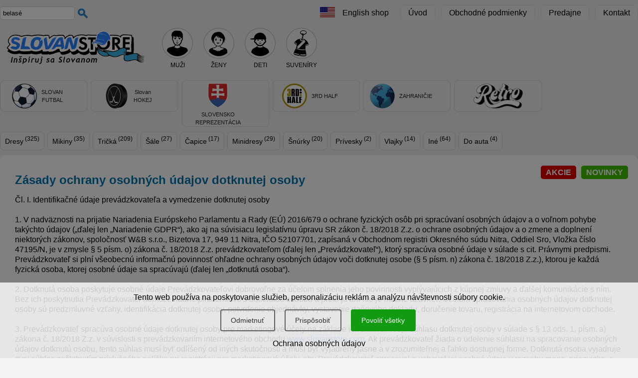

--- FILE ---
content_type: text/html; charset=UTF-8
request_url: https://www.slovanstore.com/sk/ochrana-osobnych-udajov-slovanstore
body_size: 10872
content:
<!DOCTYPE html>
<html lang="en">
<head>
    <script>window.dataLayer = window.dataLayer || [];</script>
<script src="/bs3/js/eu-cookies.js"></script>

<!-- Google Tag Manager -->
<script>(function(w,d,s,l,i){w[l]=w[l]||[];w[l].push({'gtm.start':
            new Date().getTime(),event:'gtm.js'});var f=d.getElementsByTagName(s)[0],
        j=d.createElement(s),dl=l!='dataLayer'?'&l='+l:'';j.async=true;j.src=
        'https://www.googletagmanager.com/gtm.js?id='+i+dl;f.parentNode.insertBefore(j,f);
    })(window,document,'script','dataLayer','GTM-MHWRZ6');</script>
<!-- End Google Tag Manager -->

    <meta charset="utf-8">
    <meta http-equiv="X-UA-Compatible" content="IE=edge">
    <meta name="viewport" content="width=device-width, initial-scale=1, shrink-to-fit=no">
    <title>Zásady ochrany osobných údajov dotknutej osoby - Slovan Fanshop</title>

    
    
    <link rel="image_src" href="https://www.slovanstore.com/images-sstore/slovanstore-default-page-image.jpg" />
    
     
    <!--<meta name="google-site-verification" content="_bHO7UQWruRUQjZrXyBwUXetU7Q_gE6G4g7Sv2gcXw4" />-->
     <meta name="google-site-verification" content="2RpQyxDNRfXSVXYPYOHv068RTQ76_PA6VnXQrJ8UBMQ" />

    <link href="/bs3/icons/style.css?202511" rel="stylesheet">
    <link href="https://www.slovanstore.com/bs3/css/respo2.css?202511" rel="stylesheet">
    <link rel="stylesheet" href="https://www.slovanstore.com/bs3/sidr/stylesheets/sidr.css" type="text/css" />
    <link href="https://www.slovanstore.com/bs3/css/logo.css?202511" rel="stylesheet">
    <link href="https://www.slovanstore.com/bs3/css/plugins.css?202511" rel="stylesheet">
    
    <script src="https://www.slovanstore.com/bs3/js/jquery-2.1.1.min.js"></script>
    <!-- Include all compiled plugins (below), or include individual files as needed -->
    <script src="https://www.slovanstore.com/bs3/sidr/jquery.sidr.js?202511" type="text/javascript"></script>
    <script src="https://www.slovanstore.com/bs3/sidr/sidr.setup.js?202511" type="text/javascript"></script>
    <script src="https://www.slovanstore.com/bs3/js/plugins.js?202511"></script>

    <script src="https://www.slovanstore.com/bs3/js/control2.js?202511"></script>

    <script type="text/javascript" src="https://www.slovanstore.com/js/jquery.countdown.min.js"></script>


    <script>
        var my_image = new Image();
        my_image.src = 'https://www.slovanstore.com/blank.gif';

        $(document).ready(function() {
             jQuery("img.lazy").lazyLoadXT();
        });
    </script>



    <link rel="shortcut icon" href="https://www.slovanstore.com/favicon.ico?123" type="image/png" />
</head>
<body>
<!-- Google Tag Manager (noscript) -->
<noscript><iframe src="https://www.googletagmanager.com/ns.html?id=GTM-MHWRZ6"
                  height="0" width="0" style="display:none;visibility:hidden"></iframe></noscript>
<!-- End Google Tag Manager (noscript) -->



<div id="loading-overlay">
<div class="spinner-wrap">
 	<div class='spinner'><div></div><div></div><div></div><div></div><div></div><div></div><div></div><div></div><div></div><div></div><div></div><div></div></div>
     <p><b id="loading-start">Nahrávam...</b><br /><b class="loading-message"><br /><br /></b></p>
</div>
</div>
        <script>
            $(document).ready(function(){
                initializeConsentDialog();
            });
        </script>
                <style>
            body {
                padding-left: 0px !important;
                padding-right: 0px !important;
            }

            .eu-cookies {
                width: 100%;
                z-index: 1001;
                position: fixed;
                bottom: 0px;
                left: 0px;
            }

            .cookie-bar {
                line-height: 1.2 !important;
                width: 100%;
                color: black;
                background-color: rgba(255, 255, 255, 0.8);
                padding: 20px;
                box-sizing: border-box;
                text-align: center;
            }

            .cookie-bar button {
                display: inline-block;
                background: #109b10;
                color: white;
                border: none;
                border-radius: 4px;
                border: #109b10 1.5px solid;
                cursor: pointer;
                padding: 10px 20px;
                margin: 15px 10px 15px 5px;
                font-size: 14px !important;
            }

            .cookie-bar button.btn-plain {
                background: transparent;
                border: #606060 1.5px solid;
                color: #303030 !important;
            }

            .cookie-bar a {
                color: black;
            }

            /*modal styles*/

            .events-none {
                pointer-events: none;
            }


            a {
                color: #0d6efd;
                text-decoration: none;
            }

            a:hover {
                text-decoration: underline;
            }

            .modal-content {
                position: relative;
                display: flex;
                flex-direction: column;
                background: #fff;
                border: 1px solid rgba(0,0,0,.2);
                border-radius: .3rem;
                outline: 0;
            }

            .modal-header {
                padding: 1rem 1rem 0rem 1rem;
            }

            .modal-body {
                padding: 0.5rem 1rem 0.5rem 1rem;
            }

            .modal-footer {
                padding: 1rem;
                flex-wrap: nowrap;
                white-space:nowrap;
            }


            .modal-title {
                margin-bottom: .5rem;
                font-size: 1.25rem;
            }

            .modal-footer {
                display: flex;
                align-items: center;
                justify-content: flex-end;
                border-top: 1px solid #dee2e6;
            }

            /* Button styles */
            .btn {
                display: inline-block;
                font-weight: 400;
                line-height: 1.5;
                color: #212529;
                text-align: center;
                text-decoration: none;
                vertical-align: middle;
                cursor: pointer;
                background-color: transparent;
                border: 1px solid transparent;
                padding: .275rem .75rem .375rem .75rem;
                font-size: 1rem;
                border-radius: .25rem;
                transition: color .15s ease-in-out, background-color .15s ease-in-out, border-color .15s ease-in-out, box-shadow .15s ease-in-out;
            }

            .btn-success {
                color: #fff;
                background-color: #109b10;
                border-color: #109b10;
            }

            .btn-success:hover {
                background-color: #109b10;
                border-color: #0a7a0a;
            }

            .btn-outline-gray {
                color: #2f2f2f;
                border-color: #2f2f2f;
            }

            .btn-outline-gray:hover {
                color: #fff;
                background-color: #2f2f2f;
                border-color: #2f2f2f;
            }

            /* Form check styles */
            .form-check {
                display: block;
                min-height: 1.5rem;
                padding-left: 1.5rem;
                margin-bottom: .125rem;
            }

            .form-check-input {
                float: left;
                margin-left: -1.5rem;
                margin-top: 0.1rem;
            }

            .form-check-label {
                display: block;
                margin-bottom: 0;
                user-select: none;
                cursor: pointer;
            }

            /* Utility classes */
            .d-block {
                display: block;
            }

            .text-start {
                text-align: left;
            }

            #customizeConsent .btn {
                margin-left: 0px;
            }

            .cookie-bar {
                position: relative;
                z-index:11111111111111;
            }

        </style>

        <div class="eu-cookies">
            <div class="cookie-bar">Tento web používa na poskytovanie služieb, personalizáciu reklám a analýzu návštevnosti súbory cookie.<div class="my-3">
    <button data-level="ec-save" class="btn btn-plain btn-md mt-3 mt-sm-0">Odmietnuť</button>
    <button data-level="ec-custom" class="btn btn-plain btn-md mt-3 mt-sm-0" data-bs-toggle="modal" data-bs-target="#customizeConsent">Prispôsobiť</button>
        <button data-level="ec-granted" class="btn btn-md mt-3 mt-sm-0">Povoliť všetky</button></div>
        <a rel="nofollow" href="https://www.slovanstore.com/sk/ochrana-osobnych-udajov-slovanstore?ncdialog=1">Ochrana osobných údajov</a></div>            <div class="modal-backdrop show"></div>
        </div>
        <noscript>
            <style>.eu-cookies .modal-backdrop {
                    display: none
                }</style>
        </noscript>

        <div class="modal" id="customizeConsent" tabindex="-1" aria-labelledby="cookieconsentLabel3" aria-hidden="true">
            <div class="modal-dialog modal-dialog-centered">
                <div class="modal-content d-block text-start">
                    <div class="modal-header d-block ">
                        <h5 class="modal-title" id="cookieconsentLabel3">Cookies a ochrana súkromia</h5>
                        <p>
                            Táto webová stránka používa cookies, aby ste mali z našej webovej stránky čo najlepší zážitok.                        </p>
                    </div>
                    <div class="modal-body">
                        <!-- Necessary checkbox -->
                        <div class="form-check events-none">
                            <input name="functional_storage" class="form-check-input" type="checkbox" value="" id="necessary" checked="checked" />
                            <label class="form-check-label" for="necessary">
                                <p>
                                    <strong>Nevyhnutné cookies</strong><muted> pomáhajú so základnou funkcionalitou našej webovej stránky, napr. pamätanie si obsahu košíka, alebo či ste dali súhlas s&nbsp;cookies.</muted>                                </p>
                            </label>
                        </div>
                        <!-- Analytical checkbox -->
                        <div class="form-check">
                            <input name="analytics_storage" class="form-check-input" type="checkbox" value="" id="analytical"
                                 />
                            <label class="form-check-label" for="analytical">
                                <p>
                                    <strong>Analytické cookies</strong><muted> umožňujú zhromažďovať štatistiky o používaní a návštevnosti našej webovej stránky, aby sme ju mohli vylepšovať.</muted>                                </p>
                            </label>
                        </div>
                        <!-- Marketing checkbox -->
                        <div class="form-check">
                            <input name="marketing_storage" class="form-check-input" type="checkbox" value="" id="marketing"
                                 />
                            <label class="form-check-label" for="marketing">
                                <p>
                                    <strong>Marketingové cookies</strong><muted> umožňujú zobrazovať vám relevantnejší obsah na sociálnych médiách a reklamu našej stránky na iných platformách.</muted>                                </p>
                            </label>
                        </div>
                    </div>
                    <div class="modal-footer">
                        <button type="button" data-level="ec-save" class="btn btn-outline-gray" data-bs-dismiss="modal">
                            Prijať vybrané                        </button>
                        &nbsp;&nbsp;
                        <button type="button" data-level="ec-granted" class="btn btn-success" data-bs-dismiss="modal">
                            Prijať všetko                        </button>
                    </div>
                </div>
            </div>
        </div>


        
  

  


  

    <div id="headerMenu" class="container-fluid clrAfter">
				<div id="SearchBox">          
    <form action="https://www.slovanstore.com/sk/suveniry" accept-charset="UTF-8" method="get" id="search-block-form">
      <div>                
        <input class="text" maxlength="128" name="searchentry" value="belasé" size="15" value="" title="Zadajte nejaké kľúčové slovo, ktoré chcete vyhľadať." class="form-text" type="text" onclick="if (this.form.searchentry.value=='rúška') { this.form.searchentry.value=''; }" />                
        <input class="form-submit" name="search" value="" class="form-submit" type="submit" title="HĽADAJ">
        <input  type="hidden" name="language" value="sk" />                    
      </div>
    </form>          
</div>

        <div id="users">

    
</div>



    <div id="menuMarkup">
        <ul id="menuList">
                            <li class="first hide640less"><a id="bg0" href="https://www.slovanstore.com/">Úvod</a></li>
                <li class="hide640less"><a href="https://www.slovanstore.com/sk/slovanstore-obchodne-podmienky">Obchodné podmienky</a>
                </li>
                <li class="hide640less"><a href="https://www.slovanstore.com/sk/zoznam-predajcov">Predajne</a></li>
                <li><a href="https://www.slovanstore.com/sk/kontakt-slovanstore">Kontakt</a></li>
                        </ul>
    </div>


        <div id="languageSwitch">
        <a href="https://www.slovanstore.com/en">
            <span class="icon-logo"><span class="logo-flag-usa"></span><span class="logo-flag-usa2"></span></span>
            <span>English shop</span></a>
    </div>
    

	
        

    </div>

    <span class="nav-area">
	    <div id="header-images">



	    <div id="header" class="container-fluid medzera"><a id="sitelogo" class="sl-sst" data-action="passthru" href="https://www.slovanstore.com/sk"><span class="icon-logo"><span class="logo-slovanstore"></span><span class="logo-slovanstore2"></span><span class="logo-slovanstore3"></span></span></a>	
		<div id="mwks-sekcia">
			<a class="" data-action="mvks" href="https://www.slovanstore.com/sk/suveniry/m"><span class="icon-m ikonka"></span><span class="label">MUŽI</span></a>
			<a class="" data-action="mvks" href="https://www.slovanstore.com/sk/suveniry/w"><span class="icon-w ikonka"></span><span class="label">ŽENY</span></a>
			<a class="" data-action="mvks" href="https://www.slovanstore.com/sk/suveniry/k"><span class="icon-k ikonka"></span><span class="label">DETI</span></a>
			<a class="last" data-action="mvks" href="https://www.slovanstore.com/sk/suveniry/s"><span class="icon-s ikonka"></span><span class="label">SUVENÍRY</span></a>
		</div>		
        <div id="vyberte-este" class="tcr"><div>Teraz vyberte klub, alebo typ výrobku</div></div>
        
        
	  </div>


                <!--voucher unfinished-->
				
        

			<!--banner_head-->
            <!--vianocny_oznam-->
			</div>




	    <div id="main-nav" class="container-fluid medzera"><style>
    @media (min-width: 478px) {
        .menu-entry a {

        }

        .image-logo img {
            position: absolute;
            right: -55px;
            top: -20%;
            height: 140%;
            margin: 0px;
        }
    }

    @media (max-width: 479px) {
        .image-logo img {
            height: 50px;
            width: auto;
        }
    }

    @media (max-width: 320px) {
        .image-logo img {
            height: 44px;
            width: auto;
        }
    }
</style>
<div id="sekcie">
    
            <div id="sekcia-sk-slovan" class="sekcie-bg">

            <a class="sekcia-link" href="https://www.slovanstore.com/sk/sk-slovan">
                                    <img class="vmiddle d-inline-block" src="/logos/lopta.png" alt="Slovan futbal" title="Slovan futbal" />
                                <span class="vmiddle hide-mobile-inline small">SLOVAN<br />FUTBAL</span>
                <span class="vmiddle show-mobile-inline "><b>SLOVAN</b> <i>FUTBAL</i></span>
            </a>

        </div>
            <div id="sekcia-slovan-hokej" class="sekcie-bg">

            <a class="sekcia-link" href="https://www.slovanstore.com/sk/slovan-hokej">
                                    <img class="vmiddle d-inline-block" src="/logos/puk.png" alt="Slovan hokej" title="Slovan hokej" />
                                <span class="vmiddle hide-mobile-inline small">Slovan<br />HOKEJ</span>
                <span class="vmiddle show-mobile-inline "><b>Slovan</b> <i>HOKEJ</i></span>
            </a>

        </div>
            <div id="sekcia-slovensko" class="sekcie-bg">

            <a class="sekcia-link" href="https://www.slovanstore.com/sk/slovensko">
                                    <img class="vmiddle d-inline-block" src="/logos/slovensko.png" alt="Slovensko a národné tímy" title="Slovensko a národné tímy" />
                                <span class="vmiddle hide-mobile-inline small">SLOVENSKO<br />REPREZENTÁCIA</span>
                <span class="vmiddle show-mobile-inline "><b>SLOVENSKO</b> <i>REPREZENTÁCIA</i></span>
            </a>

        </div>
            <div id="sekcia-3rd-half" class="sekcie-bg">

            <a class="sekcia-link" href="https://www.slovanstore.com/sk/3rd-half">
                                    <img class="vmiddle d-inline-block" src="/logos/third-half.png" alt="3rd Half" title="3rd Half" />
                                <span class="vmiddle hide-mobile-inline small">3RD&nbsp;HALF</span>
                <span class="vmiddle show-mobile-inline ">3RD&nbsp;HALF</span>
            </a>

        </div>
            <div id="sekcia-zahranicne-suveniry" class="sekcie-bg">

            <a class="sekcia-link" href="https://www.slovanstore.com/sk/zahranicne-suveniry">
                                    <img class="vmiddle d-inline-block" src="/logos/zahranicie.png" alt="Zahraničné suveníry" title="Zahraničné suveníry" />
                                <span class="vmiddle hide-mobile-inline small">ZAHRANIČIE</span>
                <span class="vmiddle show-mobile-inline "><b>ZAHRANIČIE</b> <i>SUVENÍRY</i></span>
            </a>

        </div>
            <div id="sekcia-retro" class="sekcie-bg">

            <a class="sekcia-link" href="https://www.slovanstore.com/sk/retro">
                                    <img class="vmiddle d-inline-block" src="/logos/retro-logo-wide.png" alt="Retro" title="Retro" />
                                <span class="vmiddle hide-mobile-inline small"></span>
                <span class="vmiddle show-mobile-inline "></span>
            </a>

        </div>
    

    <div class="cleaner"></div>
    </div>

</div>
	    <div class="container-fluid">
            

        <div id="podsekcie">
    
        
    <ul><li><a  href="https://www.slovanstore.com/sk/suveniry/dresy">Dresy<sup> (325)</sup></a></li><li><a  href="https://www.slovanstore.com/sk/suveniry/mikiny">Mikiny<sup> (35)</sup></a></li><li><a  href="https://www.slovanstore.com/sk/suveniry/tricka">Tričká<sup> (209)</sup></a></li><li><a  href="https://www.slovanstore.com/sk/suveniry/sale">Šále<sup> (27)</sup></a></li><li><a  href="https://www.slovanstore.com/sk/suveniry/capice">Čapice<sup> (17)</sup></a></li><li><a  href="https://www.slovanstore.com/sk/suveniry/minidresy">Minidresy<sup> (29)</sup></a></li><li><a  href="https://www.slovanstore.com/sk/suveniry/snurky">Šnúrky<sup> (20)</sup></a></li><li><a  href="https://www.slovanstore.com/sk/suveniry/privesky">Prívesky<sup> (2)</sup></a></li><li><a  href="https://www.slovanstore.com/sk/suveniry/vlajky">Vlajky<sup> (14)</sup></a></li><li><a  href="https://www.slovanstore.com/sk/suveniry/nezaradene">Iné<sup> (64)</sup></a></li><li><a  href="https://www.slovanstore.com/sk/suveniry/doplnky-do-auta">Do auta<sup> (4)</sup></a></li></ul>            <div class="cleaner"></div>
            
		</div>
           





            
        </div>
    </span>



  <div id="kosik_contents">
  <!-- kosik bottom placeholder -->
  </div>

        <!--<div style="margin-bottom:15px;" class="container-fluid">gift-o-meter</div>-->

  <div class="cleaner"></div>


  <div class="container-fluid no-gutter"></div>
  <div class="cleaner"></div>



  <div id="content" class="container-fluid no-gutter">
    <div id="panel-ponuka" class="rounded">				

        <span id="mobile-nav">
	<a id="mob-menu" href="#sidr-main"><span class="icon-menu2"></span> Podľa typu</a>
    </span>
        <span class="akcie-novinky-buttons nav-area"><span class="akcie-button"><a href="https://www.slovanstore.com/sk/vypredaj">Akcie</a></span><span class="novinky-button"><a href="https://www.slovanstore.com/sk/nove-suveniry">Novinky</a></span></span>

        <div class="content-matrioska">


        
        <div class="text-content">
<h1>Zásady ochrany osobných údajov dotknutej osoby</h1>

<p>Čl. I. Identifikačné údaje prevádzkovateľa a vymedzenie
dotknutej osoby</p>

<p>1. V nadväznosti na prijatie Nariadenia Európskeho Parlamentu a Rady
(EÚ) 2016/679 o ochrane fyzických osôb pri spracúvaní osobných údajov a
o voľnom pohybe takýchto údajov („ďalej len „Nariadenie GDPR“), ako
aj na súvisiacu legislatívnu úpravu SR zákon č. 18/2018 Z.z. o ochrane
osobných údajov a o zmene a doplnení niektorých zákonov, spoločnosť
W&amp;B s.r.o., Bizetova 17, 949 11 Nitra, IČO 52107701, zapísaná
v Obchodnom registri Okresného súdu Nitra, Oddiel Sro, Vložka číslo
47195/N, je v zmysle § 5 písm. o) zákona č. 18/2018 Z.z.
prevádzkovateľom (ďalej len „Prevádzkovateľ“), ktorý spracúva osobné
údaje v súlade s cit. Právnymi predpismi. Prevádzkovateľ si plní
všeobecnú informačnú povinnosť ohľadne ochrany osobných údajov voči
dotknutej osobe (§ 5 písm. n) zákona č. 18/2018 Z.z.), ktorou je každá
fyzická osoba, ktorej osobné údaje sa spracúvajú (ďalej len „dotknutá
osoba“).</p>

<p>2. Dotknutá osoba poskytuje osobné údaje Prevádzkovateľovi dobrovoľne
za účelom splnenia jeho povinnosti vyplývajúcich z kúpnej zmluvy a
ďalšej komunikácie s ním. Bez ich poskytnutia Prevádzkovateľ nemôže
riadne plniť zmluvu s dotknutou osobou a preto ju ani nie je možné
uzavrieť. Účelom spracovania osobných údajov dotknutej osoby sú
predzmluvné vzťahy, identifikácia dotknutej osoby, potvrdenie objednávky,
vystavenie daňového dokladu, doručenie tovaru, registrácia na internetovom
obchode.</p>

<p>3. Prevádzkovateľ spracúva osobné údaje dotknutej osoby pre
marketingové účely na základe ich žiadosti resp. súhlasu dotknutej osoby
v súlade s § 13 ods. 1, písm. a) zákona č. 18/2018 Z.z. v súvislosti
s prevádzkovaním internetového obchodu <a
href="https://www.slovanstore.com">www.slovanstore.com</a>. Ak prevádzkovateľ
žiada o udelenie súhlasu na spracovanie osobných údajov dotknutú osobu,
tento súhlas musí byť odlíšený od iných skutočností a musí byť
vyjadrený jasne a v zrozumiteľnej a ľahko dostupnej forme. Dotknutá osoba
vyjadruje svoj súhlas zaškrtnutím príslušného políčka pri registrácii
pre marketingové účely, aby Prevádzkovateľ spracoval a uchoval jej osobné
údaje v rozsahu meno, priezvisko, e-mailová adresa a súčasne udeľuje
Prevádzkovateľovi tento súhlas na dobu určitú do splnenia účelu
spracúvania osobných údajov dotknutej osoby.</p>

<p>4. Prevádzkovateľ vyhlasuje, že osobné údaje bude získavať výlučne
na účel uvedený v bode 1. tohto článku, zabezpečí, aby sa využívali
len spôsobom, na ktorý boli zhromaždené, osobné údaje bude spracovávať
v súlade s dobrými mravmi a spôsobom, ktorý neodporuje Nariadeniu GDPR,
zákonu č. 18/2018 Z.z., ani iným všeobecne záväzným právnym predpisom.
Čl. II. Spracúvanie osobných údajov na jednotlivé účely:</p>

<p>1. Spracúvanie osobných údajov na účel nákupu tovaru prostredníctvom
e-shopu <a href="https://www.slovanstore.com">www.slovanstore.com</a>, dodanie
tovaru, vybavovanie reklamácií a riešenie poistných udalostí
1.1. Prevádzkovateľ spracúva osobné na účely nákupu tovaru
prostredníctvom e-shopu <a
href="https://www.slovanstore.com">www.slovanstore.com</a> a dodania tovaru
nasledovné osobné údaje dotknutej osoby: meno, priezvisko, telefónne
číslo, e-mailová adresa, adresa, údaje o zakúpenom tovare a údaje
súvisiace s platbou za tovar (číslo účtu, uhradená suma, dátum
pripísania úhrady na účet Prevádzkovateľa). 1.2. Prevádzkovateľ
spracúva osobnú údaje na účely vybavovania reklamácií okrem údajov
uvedených v bode 1.1. aj údaje o reklamovanom tovare a údaje uvedené
dotknutou osobou pri uplatnení reklamácii. 1.3. Prevádzkovateľ spracúva
osobné údaje na účely riešenia poistných udalostí okrem údajov
uvedených v bode 1.1. aj údaje o poistenom tovare a údaje uvedené
dotknutou osobu pri oznámení poistnej udalosti.</p>

<p>1.4. Právnym základom spracúvania osobných údajov je v prípade
nákupu tovaru prostredníctvom e-shopu, dodania tovaru dotknutej osobe a
riešenia poistných udalostí ust. § 13 ods. 1, písm. b) zákona č. 18/2018
Z.z., v prípade vybavovania reklamácií ust. § 13 ods. 1, písm. c) zákona
č. 18/2018 Z.z.</p>

<p>1.5. Spracúvanie osobných údajov Prevádzkovateľom je v prípade
nákupu tovaru prostredníctvom e-shopu, dodania tovaru dotknutej osobe a
riešenia poistných udalostí nevyhnutné na plnenie zmluvy o kúpe tovaru,
resp. dohody o zabezpečení poistenia a v prípade vybavovania reklamácií
na účely plnenia zákonnej povinnosti Prevádzkovateľa.</p>

<p>1.6. Údaje dotknutej osoby budú poskytované sprostredkovateľom (§
5 písm. p) zákona č. 18/2018 Z.z. o ochrane osobných údajov, t.j.
subjektom spolupracujúcim s Prevádzkovateľom a tretím stranám.</p>

<p>1.7. Zoznam subjektov – sprostredkovateľov je nasledovný:</p>

<p>• Slovak Parcel Service s.r.o., Senecká cesta 1, Ivanka pri Dunaji 90028,
IČO: 3132917, Vložka č.: 3215/B, • Slovenská pošta, a. s. Partizánska
cesta 9, 975 99 Banská Bystrica 1, IČO: 36 631 124<br />
Vložka číslo: 803/S, • INTERNET SK, s.r.o., Palisády 33, 811
06 Bratislava, IČO: 35826339,<br />
Vložka: 25536/B, • Redizajn, s.r.o., Cabajská 25, 949 01 Nitra, IČO:
47996277, Vložka č.:38184/N,</p>

<p>1.8. Zoznam subjektov – tretie strany, ktorým sa poskytujú osobné
údaje na základe právnych predpisov, najmä:</p>

<p>a/ Policajný zbor SR b/ Súdy a prokuratúry SR c/ Finančná správa SR d/
Úrad na ochranu osobných údajov e/ Slovenská obchodná inšpekcia
1.9. Osobné údaje sú spracúvané počas obdobia plnenia zmluvy o kúpe
tovaru a počas plynutia záručnej lehoty na dodaný tovar. 2/ Spracúvanie
osobných údajov pre marketingové účely prevádzkovania e-shopu</p>

<p>2.1. V prípade, ak Prevádzkovateľ v súvislosti s prevádzkovaním
e-shopu <a href="https://www.slovanstore.com">www.slovanstore.com</a> poskytuje
priamy marketing ( pre zasielanie obchodných oznámení a newsletterov),
zákonným spôsobom pre spracúvanie osobných údajov je dobrovoľný súhlas
dotknutej osoby v zmysle § 13 ods.1, písm. a) zákona č. 18/2018 Z.z.
v spojení s § 4 ods. 6 zákona č. 22/2004 Z.z. o elektronickom obchode
v prípade, že nedošlo k objednávke tovaru alebo služby, s tým, aby
Prevádzkovateľ spracúval jej osobné údaje v rozsahu meno, priezvisko,
e-mail za účelom oslovovania o nových produktoch a prebiehajúcich akciách.
Súhlas so spracúvaním osobných údajov dotknutá osoba udeľuje na dobu
určitú do splnenia účelu spracúvania osobných údajov dotknutej osoby.
Dotknutá osoba má právo na opravu alebo likvidáciu nesprávnych,
neaktuálnych a neúplných spracúvaných osobných údajov, likvidáciu
osobných údajov, ktorých účel spracúvania sa skončil, blokovanie
osobných údajov z dôvodu odvolania súhlasu s ich spracúvaním pred
uplynutím času platnosti súhlasu, likvidáciu svojich osobných údajov, ako
došlo k porušeniu zákona, a ďalšie práva uvedené v §§ 19 až
28 zákona č. 18/2018 Z. z.</p>

<p>2.2. Prevádzkovateľ v súvislosti s ponukou služieb informačnej
spoločnosti spracúva osobné údaje na základe súhlasu dotknutej osoby
zákonne, ak dotknutá osoba dovŕšila 16 rokov veku. Ak má dotknutá osoba
menej ako 16 rokov, takéto spracúvanie osobných údajov je zákonné iba za
podmienky a v rozsahu, v akom takýto súhlas poskytol alebo schválil jej
zákonný zástupca.</p>

<p>2.3. Osobné údaje dotknutej osoby budú poskytované sprostredkovateľom
Prevádzkovateľa a tretím stranám.</p>

<p>2.4. Zoznam subjektov – sprostredkovateľov je nasledovný:</p>

<p>• Slovak Parcel Service s.r.o., Senecká cesta 1, Ivanka pri Dunaji 90028,
IČO: 3132917, Vložka č.: 3215/B, • Slovenská pošta, a. s. Partizánska
cesta 9, 975 99 Banská Bystrica 1, IČO: 36 631 124<br />
Vložka číslo: 803/S, • INTERNET SK, s.r.o., Palisády 33, 811
06 Bratislava, IČO: 35826339,<br />
Vložka: 25536/B, • Redizajn, s.r.o., Cabajská 25, 949 01 Nitra, IČO:
47996277, Vložka č.:38184/N,</p>

<p>2.5. Zoznam subjektov – tretie strany, ktorým sa poskytujú osobné
údaje dotknutej osoby na základe právnych predpisov, najmä:</p>

<p>a/ Policajný zbor SR b/ Súdy a prokuratúry SR c/ Finančná správa SR d/
Úrad na ochranu osobných údajov e/ Slovenská obchodná inšpekcia</p>

<p>3. Poskytovanie e-mailovej podpory dotknutej osobe</p>

<p>3.1. Prevádzkovateľ spracúva na účely poskytovania e-mailovej podpory
nasledovné osobné údaje zákazníkov: meno, priezvisko, telefónne číslo,
e-mailová adresa, adresa, história objednávok.</p>

<p>3.2. Právnym základom spracúvania osobných údajov je v prípade
poskytovania e-mailovej podpory ust. § 13 ods. 1, písm. b) zákona č.
18/2018 Z.z.</p>

<p>3.3. Spracúvanie osobných údajov Prevádzkovateľom je nevyhnutné na
poskytnutie tohto spôsobu podpory dotknutej osobe.</p>

<p>3.4. Osobné údaje dotknutej osoby budú poskytované sprostredkovateľom
Prevádzkovateľa a tretím stranám. 3.5 Zoznam subjektov –
sprostredkovateľov je nasledovný: • INTERNET SK, s.r.o., Palisády 33, 811
06 Bratislava, IČO: 35826339,<br />
Vložka: 25536/B, • Redizajn, s.r.o., Cabajská 25, 949 01 Nitra, IČO:
47996277, Vložka č.:38184/N,</p>

<p>3.6. Zoznam subjektov – tretie strany, ktorým sa poskytujú osobné
údaje dotknutej osoby na základe právnych predpisov, najmä:</p>

<p>a/ Policajný zbor SR b/ Súdy a prokuratúry SR c/ Finančná správa SR d/
Úrad na ochranu osobných údajov e/ Slovenská obchodná inšpekcia
3.7. Osobné údaje sú spracúvané počas trvania záručnej lehoty
zakúpeného tovaru. 4. Riešenie sťažnosti dotknutej osoby
4.1. Prevádzkovateľ spracúva na účely riešenia sťažnosti dotknutej
osoby nasledovné osobné údaje: meno, priezvisko, údaje uvedené
v sťažnosti a v závislosti od toho, akým spôsobom dotknutá osoba
sťažnosť podala, aj jej adresu, telefónne číslo alebo e-mailovú
adresu.</p>

<p>4.2. Právnym základom spracúvania osobných údajov je v prípade
riešenia sťažnosti dotknutej osoby § 13 ods. 1, písm. b) zákona č.
18/2018 Z.z. 4.3. Osobné údaje sú spracúvané počas obdobia kým dôjde
k vyriešeniu sťažnosti dotknutej osoby. 5. Uplatňovanie nárokov
Prevádzkovateľa 5.1. Prevádzkovateľ spracúva na účely uplatňovania
svojich nárokov nasledovné údaje: údaje uvedené v zmluvách s dotknutými
osobami, údaje uvedené v reklamáciách, údaje potrebné na podanie žaloby
Prevádzkovateľom, údaje vedené v účtovníctve a iné údaje potrebné
v súvislosti s prípadným uplatňovaním nárokov alebo hájením záujmov
Prevádzkovateľa. 5.2. Účelom spracúvania týchto osobných údajov
v zmysle ust. § 13 ods. 1, písm. f) zákona č. 18/2018 Z.z. sú oprávnené
záujmy Prevádzkovateľa a to ochrana jeho majetku, ako aj ochrana proti
nedôvodnému uplatňovaniu nárokov voči Prevádzkovateľovi. 5.3. Príjemcom
osobných údajov sú: • súdy, orgány verejnej správy, právni
zástupcovia, daňoví poradcovia a iní odborní poradcovia ako
prevádzkovatelia. 5.4. Osobné údaje sú spracúvané počas doby vedenia
súdneho sporu a počas premlčacej lehoty, počas ktorej môžu byť voči
Prevádzkovateľovi uplatňované nároky, alebo počas ktorej si
Prevádzkovateľ môže uplatniť svoje vlastné nároky. 6. Plnenie
zákonných povinností Prevádzkovateľa 6.1. Prevádzkovateľ spracúva
osobné údaje uvedené v bodoch 1. až 5. na účely plnenia svojich
zákonných povinností. 6.2. Právnym základom uvedeného spracúvania
osobných údajov je § 13 ods. 1, písm. c) zákona č. 18/2018 Z.z. (napr.
zákon č. 431/2002 Z.z., v platnom znení, zákon č. 222/2004 Z.z.,
v platnom znení, zákon 595/2003 Z.z., v platnom znení, zákon č. 250/2007
Z.z., v platnom znení, zákon č. 395/2002 Z.z., v platnom znení).
Spracúvanie osobných údajov Prevádzkovateľom je nevyhnutné na účely
plnenia jeho zákonných povinností. 6.3. Príjemcom osobných údajov sú
nasledovné osoby: • daňoví poradcovia, finančná správa, audítori, súdy
a orgány verejnej správy ako prevádzkovatelia. 6.4. Osobné údaje sú
spracúvané počas doby vyžadovanej príslušným právnym predpisom. Čl.
III. Práva dotknutej osoby súvisiace so spravovaním osobných úradov</p>

<p>1. Práva dotknutej osoby súvisiace so spracovaním osobných údajov:</p>

<ol style="list-style-type:lower-alpha">
	<li>požadovať od Prevádzkovateľa prístup k jej osobným údajom,</li>

	<li>právo na opravu poskytnutých osobných údajov,</li>

	<li>právo na vymazanie poskytnutých osobných údajov,</li>

	<li>právo na obmedzenie spracovania osobných údajov</li>

	<li>právo podať návrh na začatie konania na Úrad na ochranu osobných
	údajov SR, ak sa domnieva, že je priamo dotknutá na svojich právach
	ustanovených Nariadením GDPR, alebo zákonom č. 18/2018 Z.z.,</li>

	<li>právo namietať proti spracúvaniu osobných údajov,</li>

	<li>právo na odvolanie súhlasu so spracúvaním osobných údajov</li>
</ol>

<p>2. Dotknutá osoba môže svoje práva podľa bodu 1. uplatniť
prostredníctvom žiadosti na e-mailovej adrese: <a
href="mailto:fanshop&#64;slovanstore.sk">fanshop&#64;<!---->slovanstore.sk</a>,
žiadosť dotknutej osoby vybaví Prevádzkovateľ bezplatne. 3. Práva podľa
Čl. III. bod 1. nemožno uplatniť v rozsahu a na účely uvedené v Čl.
II. body 1., 5. a 6., s výnimkou oprávnenia Prevádzkovateľa zasielať
obchodné oznámenia v zmysle 47 Nariadenia GDPR, ak Prevádzkovateľ získal
podrobnosti elektronického kontaktu v súvislosti s predajom tovaru dotknutej
osobe, vtedy je možné uplatniť všetky práva podľa Čl. III. bod 1. 4. Ak
by sa dotknutá osoba domnievala, že Prevádzkovateľ vykonáva spracovanie jej
osobných údajov v rozpore s príslušnými právnym predpismi, najmä ak sú
osobné údaje nepresné s ohľadom na účel ich spracovania môže:</p>

<ol style="list-style-type:lower-alpha">
	<li>požiadať Prevádzkovateľa o vysvetlenie zaslaním e-mailu na <a
	href="mailto:fanshop&#64;slovanstore.sk">fanshop&#64;<!---->slovanstore.sk</a></li>

	<li>namietať proti spracovaniu a požadovať e-mailom zaslaným na <a
	href="mailto:fanshop&#64;slovanstore.sk">fanshop&#64;<!---->slovanstore.sk</a>,
	aby Prevádzkovateľ zabezpečil odstránenie vzniknutého stavu doplnením,
	blokovaním, vykonaním opravy alebo likvidáciou osobných údajov.
	O námietke Prevádzkovateľ rozhodne bezodkladne a informuje dotknutú osobu.
	Ak Prevádzkovateľ nevyhovie námietke, má dotknutá osoba právo obrátiť sa
	na Úrad na ochranu osobných údajov SR. Týmto ustanovením nie je dotknuté
	právo dotknutej osoby obrátiť sa priamo na Úrad na ochranu osobných
	údajov SR.</li>
</ol>

<p>5. Ak dotknutá osoba uplatní svoje právo podľa Čl. III. bod 1. je
Prevádzkovateľ povinný odpovedať do 30 dní od prijatia žiadosti
prevádzkovateľom.</p>

<p>6. V prípade, ak dotknutá osoba nemá spôsobilosť na právne úkony
v plnom rozsahu, jej práva môže uplatniť zákonný zástupca.</p>

<p>7. V prípade, ak dotknutá osoba nežije, jej práva, ktoré mala podľa
zákona č. 18/2018 Z.z., môže uplatniť blízka osoba.</p>

<p>8. Právo dotknutej osoby na likvidáciu jej osobných údajov, ktorých
účel spracúvania sa skončil a opravu alebo likvidáciu svojich nesprávnych
a neúplných alebo neaktuálnych údajov, ktoré sú predmetom spracúvania má
právo Prevádzkovateľ obmedziť len v prípade, že takéto obmedzenie
vyplýva z osobitného predpisu, alebo jeho uplatnením by bola porušená
ochrana dotknutej osoby, alebo by boli porušené práva a slobody
iných osôb.</p>

<p>9. Prijatie žiadosti o uplatnení práva z Čl. III. bod 1. písm. a) a
f) je možné iba prostredníctvom dátovej správy, alebo listom s úradne
overeným podpisom na adresu sídla Prevádzkovateľa. Súčasťou žiadosti je
povinnosť uviesť e-mailovú adresu, na ktorú bude zaslaný overovací e-mail
na potvrdenie totožnosti dotknutej osoby.</p>

<p>10. Pokiaľ dotknutá osoba uplatní niektoré z práv z Čl. III. bod 1.,
Prevádzkovateľ má právo žiadať preukázanie totožnosti dotknutej osoby.
Žiadosť o prístup k osobným údajom teda musí byť zaslaná z e-mailovej
adresy žiadateľa. Ak bude žiadosť podaná inou formou, alebo z inej
e-mailovej adresy, má Prevádzkovateľ právo požadovať dodatočné overenie
formou odpovede na overovací e-mail. V prípade, že žiadateľ nepreukáže
svoju totožnosť do 14 dní od zaslania verifikačného e-mailu, nebude jeho
žiadosť na uplatnenie práv z Čl. III. bod 1. prijatá.</p>

<p>Čl. IV. Záverečné ustanovenia</p>

<p>1. Všetky práve vzťahy vznikajúce pri spracúvaní osobných údajov
dotknutej osoby sa riadia právnym poriadkom Slovenskej republiky bez ohľadu na
to, odkiaľ bol prístup k nim realizovaný. K riešeniu prípadných sporov
vzniknutých v súvislosti s ochranou súkromia medzi dotknutou osobou a
Prevádzkovateľom sú príslušné slovenské súdy.</p>

<p>2. Dotknutá osoba má právo obrátiť sa na Úrad na ochranu osobných
údajov SR (<a
href="https://dataprotection.gov.sk/uoou/sk">https://dataprotection.gov.sk/uoou/sk</a>).</p>

<p>3. Tieto Zásady ochrany osobných údajov dotknutej osoby nadobúdajú
účinnosť dňa 25.05.2018.</p>

<!-- by Texy2! --></div>
            <div class="cleaner"></div>

            


            </div>

            </div>

            
    <div id="content-overlay">
        <div class="spinner-wrap">
         	<div class='spinner'><div></div><div></div><div></div><div></div><div></div><div></div><div></div><div></div><div></div><div></div><div></div><div></div></div>
             <p><b id="loading-start">Nahrávam...</b><br /><b class="loading-message"><br /><br /></b></p>
        </div>
    </div>
  </div>












      <div id="footer-wrap">
    <div id="footer" class="clrAfter">

    <div id="tlc" class="footer-right">
        <a href="https://www.slovanstore.com/sk/?cookies">Nastavenia cookies</a> |
        <a href="https://www.slovanstore.com/sk/slovanstore-obchodne-podmienky">Obchodné podmienky</a> |
        <a href="https://www.slovanstore.com/sk/slovanstore-reklamacny-poriadok">Reklamačný poriadok</a> |
        <a href="https://www.slovanstore.com/sk/ochrana-osobnych-udajov-slovanstore">Ochrana osobných údajov</a> |
        <a href="https://www.slovanstore.com/sk/slovanstore-trustpay">TrustPay - Online Platby</a> |
        <a href="https://www.slovanstore.com/sk/zoznam-predajcov">Predajne</a> | 
        <a href="https://www.slovanstore.com/sk/kontakt-slovanstore">Kontakt</a>
    </div> 
    <div class="footer-left">
        <div id="sposoby-platby"><span class="popisPlatby">U nás môžete platiť:</span> <img src="https://www.slovanstore.com/images/sposoby-platby2.png?124" alt="Visa, MasterCard, PayPal, TrustPay" /></div>
    </div>



      <div class="cleaner">
	<!--<div class="page-status">USING GENERATED MENU | SHOWING GENERATED CONTENT (GENERATED IN: 0.340775 SECONDS)</div>-->
      </div>

    </div>
    
    <div id="footerAdm" class="tar small">
        <a style="" href="https://www.slovanstore.com/login.php">Login</a> |
        <a target="_blank" href="https://webmail.forpsi.com">Webmail</a> 
    </div>
    
</div>
  <div class="cleaner"></div>
<!--<a style="position:fixed; top:0px; right:0px;" target="_blank" href="https://www.mladyslovanista.com"><span style="display:block; position:absolute; top:0px; right:0px; width:202px; height:25px;" class="remove_when_over"></span><img style="border:none;" src="https://www.slovanstore.com/banners/podporujeme-projekt-mlady-slovanista.png" alt="" title="SlovanStore podporuje projekt Mladý Slovanista" /></a>-->







</body>
</html>

--- FILE ---
content_type: text/css
request_url: https://www.slovanstore.com/bs3/sidr/stylesheets/sidr.css
body_size: 1175
content:
.sidr {
    display: none;
    position: absolute;
    position: fixed;
    top: 0;
    height: 100%;
    z-index: 99;
    
    overflow-x: none;
    overflow-y: auto;    


   
}

.sidr.left {
    display: none;
    position: absolute;
    position: fixed;
    top: 0;
    height: 100%;
    z-index: 99;
    width: 160px;
    overflow-x: none;
    overflow-y: auto;    
    font-size: 15px;
    background: #3296db;
    
    -webkit-box-shadow: inset 0 0 5px 5px #1d77b6;
    -moz-box-shadow: inset 0 0 5px 5px #1d77b6;
    box-shadow: inset 0 0 5px 5px #1d77b6;    
    
    -webkit-overflow-scrolling: touch; 
    padding-bottom:50px;    
}
.sidr .sidr-inner {
    padding: 0 0 15px
}
.sidr .sidr-inner>p {
    margin-left: 15px;
    margin-right: 15px
}
.sidr.right {
    left: auto;
    right: -320px;
}
.sidr.left {
    left: -260px;
    right: auto;
}


#sidr-left {    
    padding-top:10px; /*padding-top:51px;*/
     -webkit-transform: translate3d(0,0,0);
}

#sidr-left h1 {
    color:white;
    padding:5px 5px 2px 10px;
    font-size:16px;
    margin:0px;
}

#sidr-left ul li a {
    	margin: 5px 10px !important;
    	padding: 4px 5px 6px 7px !important;
    	border-radius:7px;
    	-webkit-box-shadow: none;
    	-moz-box-shadow: none;
    	box-shadow: none;
    	border:#5cb0e9 1px solid;           
        font-size:15px;    
        color:white; 
}

#sidr-left ul li a.ps-selected {
       background-color:#00376D;
        border-color:#00376D;
        -webkit-box-shadow: none;
        -moz-box-shadow: none;
        box-shadow: none;
        color:white;
}


#sidr-left ul li a.ps-zrusit {
     	position:absolute;
     	right:-13px; top:-3px;
      
      background:none;
      border:none;
   		font-size:18px;
   
    }
    
#sidr-left ul li a.ps-zrusit span {
     	display:inline-block;
     	color:#d0d0d0;

}


#sidr-left .dropdown-menu li {
    border:none;    
}

#sidr-left .dropdown-menu li a {
    color:black;
    padding:5px 10px 5px 15px;
}
    

#sidr-left .rozbalovac {
    display:block;
    position:absolute;
    right:0px;
    top:0px;
    height:48px;
    box-shadow:none;
    font-size:28px;
    line-height:46px;
    width:48px;
    cursor:pointer;
}
#sidr-left .sub-menu {
    display:none;
}

#sidr-left li.active > a {
    background-image:none;   
}
#sidr-left li.active .sub-menu {
    display:block;
}

.sidr.left ul {
    display: block;
    margin: 0px;
    padding: 0;
  
}



.sidr.left ul li {
    display: block;
   
    margin: 0;

 
    bacgkround-color:#3296db;
    position:relative;
}

.sidr.left ul li ul  {
    border-bottom: 1px solid #5fbaf8;
    border-top: 1px solid #0c4064;
    
}
.sidr.left ul li ul li {
    display: block;
    margin: 0;
    line-height: 48px;
    border-bottom: none;
    border-top: none;
    background-color:#004d89;    
}


.sidr.left ul li.active,
.sidr.left ul li.sidr-class-active {
    /*line-height: 33px;*/
    border-top-color:#2583c4;
    border-bottom-color:#2583c4;
    
}

.sidr.left ul li:hover {
    /*background-color:#5fbaf8;*/
    
}

.sidr.left ul li.active>a,
.sidr.left ul li.active>span,
.sidr.left ul li.sidr-class-active>a,
.sidr.left ul li.sidr-class-active>span {
    -webkit-box-shadow: inset 0 0 15px 3px #1d77b6;
    -moz-box-shadow: inset 0 0 15px 3px #1d77b6;
    box-shadow: inset 0 0 15px 3px #1d77b6
}
.sidr.left ul li a,
.sidr.left ul li span {
    padding: 0 15px;
    display: block;
    text-decoration: none;    
}
.sidr.left ul li ul {
    border-bottom: none;
    margin: 0
}
.sidr.left ul li ul li {
    line-height: 32px;
    font-size: 14px
}
.sidr.left ul li ul li:last-child {
    border-bottom: none
}

.sidr.left ul li ul li.active,
.sidr.left ul li ul li.sidr-class-active {
    border-top: none;
    line-height: 33px;
}

.sidr.left ul li ul li.active>a,
.sidr.left ul li ul li.active>span,
.sidr.left ul li ul li.sidr-class-active>a,
.sidr.left ul li ul li.sidr-class-active>span {
    -webkit-box-shadow: inset 0 0 15px 3px #1d77b6;
    -moz-box-shadow: inset 0 0 15px 3px #1d77b6;
    box-shadow: inset 0 0 15px 3px #1d77b6;    
}

.sidr.left ul li ul li:hover>a,
.sidr.left ul li ul li:hover>span {
    background-color:#1d77b6;
}

.sidr.left ul li ul li a,
.sidr.left ul li ul li span {
    color: rgba(255, 255, 255, 0.8);
    padding-left: 30px
}



/*
 *-------------------
*/


/*
#sidr-right {
    width:320px;
    padding-top:32px;
    margin-top:0px;
     -webkit-transform: translate3d(0,0,0);
    background-color:#FFCB3B !important;
    
     
}

*/










 
 /*
#extra-toggle {
    z-index:99999; 
		position:absolute; 
		color:white;
    top:9px;
    right:50px;         
    font-size:35px;
    cursor:pointer;
}

#extra-toggle-back {
 		z-index:99999; position:fixed; color:white;
    top:12px;
    left:12px;
    right:auto;
    font-size:26px;
    cursor:pointer;
}

#extra-toggle span {
    position:absolute;    
}

#extra-toggle span.icon-search-uby01 {
    color:white;
}
#extra-toggle span.icon-search-uby02 {
    color:#ffcb3a;
}
*/


--- FILE ---
content_type: text/css
request_url: https://www.slovanstore.com/bs3/css/plugins.css?202511
body_size: 3559
content:
/* global settings needed for thickbox */
#TB_window { padding: 0px; margin: 0px;}
/* thickbox specific link and font settings */
#TB_window {
	font: 12px Arial, Helvetica, sans-serif;
	color: #333333;
}
#TB_secondLine {
	font: 10px Arial, Helvetica, sans-serif;
	color:#666666;
	position:absolute;
	bottom:5px; right:15px;
}
#TB_window a:link {color: #666666;}
#TB_window a:visited {color: #666666;}
#TB_window a:hover {color: #000;}
#TB_window a:active {color: #666666;}
#TB_window a:focus{color: #666666;}
/* thickbox settings */
#TB_overlay div {
overflow: hidden;
}
#TB_overlay {
	position: fixed;
	z-index:100;
	top: 0px;
	left: 0px;
	height:100%;
	width:100%;
	display:block;
}
.TB_overlayMacFFBGHack {background: url(macFFBgHack.png) repeat;}
.TB_overlayBG {
	background-color:#808080;
	filter:alpha(opacity=65);
	-moz-opacity: 0.65;
	opacity: 0.65;
}
* html #TB_overlay { /* ie6 hack */
     position: absolute;
     height: expression(document.body.scrollHeight > document.body.offsetHeight ? document.body.scrollHeight : document.body.offsetHeight + 'px');
}
#TB_window {
	position: fixed;
	background-color:white;
	z-index: 102;
	color:#000000;
	display:none;
	border-top: 0px solid #eeeeee;
	border-left: 0px solid #eeeeee;
	border-right: 0px solid #eeeeee;
	border-bottom: 0px solid #eeeeee;
	text-align:left;
	top:50%;
	left:50%;
	-moz-border-radius: 15px; /* Firefox */
  -webkit-border-radius: 15px; /* Safari, Chrome */
  border-radius: 15px; /* CSS3 */
  overflow:hidden;
}
* html #TB_window { /* ie6 hack */
position: absolute;
margin-top: expression(0 - parseInt(this.offsetHeight / 2) + (TBWindowMargin = document.documentElement && document.documentElement.scrollTop || document.body.scrollTop) + 'px');
}
#TB_window img#TB_Image {
	display:block;
	margin: 15px 0 0 15px;
	/*
	border-right: 1px solid #ccc;
	border-bottom: 1px solid #ccc;
	border-top: 1px solid #666;
	border-left: 1px solid #666;
	*/
}
#TB_caption{
	height:25px;
	padding:0px 0px 0px 0px;
	position:absolute;
	left:15px;
	bottom:5px;
}
#TB_closeWindow{
	height:25px;
	padding:5px 15px 10px 0;
	float:right;
}
#TB_closeAjaxWindow {
	padding:0px 8px 0px 0;
	margin-bottom:1px;
	text-align:right;
	float:right;
}
#TB_ajaxWindowTitle{
	float:left;
	padding:7px 0 5px 10px;
	margin-bottom:1px;
	display:none;
}
#TB_title{
}
#TB_ajaxContent{
	clear:both;
	padding:2px 15px 15px 15px;
	overflow:auto;
	text-align:left;
	line-height:1.4em;
}
#TB_ajaxContent.TB_modal{
	padding:15px;
}
#TB_ajaxContent p{
	padding:5px 0px 5px 0px;
}
#TB_load{
	position: fixed;
	display:none;
  height:13px;
	width:208px;
	margin: -6px 0 0 -104px;
	width:640px; height:400px;
	margin: -200px 0 0 -320px;
	z-index:103;
	top: 50%;
	left: 50%;
}
* html #TB_load { /* ie6 hack */
position: absolute;
margin-top: expression(0 - parseInt(this.offsetHeight / 2) + (TBWindowMargin = document.documentElement && document.documentElement.scrollTop || document.body.scrollTop) + 'px');
}
#TB_HideSelect{
	z-index:99;
	position:fixed;
	top: 0;
	left: 0;
	background-color:#fff;
	border:none;
	filter:alpha(opacity=0);
	-moz-opacity: 0;
	opacity: 0;
	height:100%;
	width:100%;
}
* html #TB_HideSelect { /* ie6 hack */
     position: absolute;
     height: expression(document.body.scrollHeight > document.body.offsetHeight ? document.body.scrollHeight : document.body.offsetHeight + 'px');
}
#TB_iframeContent{
	clear:both;
	border:none;
	margin-bottom:0px;
	margin-top:-1px;
	
}
#TB_next { font-size:26px; }
#TB_prev { font-size:26px; }
#TB_ktory_obr { font-size:12px; position:relative; top:-2px;  }
#TB_next a { text-decoration:none;  }
#TB_prev a { text-decoration:none;  }
#TB_closeWindowButton {
background:url(https://www.slovanstore.com/images/close.png) 0px 0px no-repeat;
width:47px; height:45px; position:absolute; 
top:-3px; right:-1px;
}
#TB_closeWindowButton span {display:none; }
/*ERROR BLOCK*/
#error-block-close { width:36px; height:36px;
position:absolute; top:0px; right:0px;
text-decoration:none; color:white;
display:block;
}
#error-block-close:before {
    content: '\e600';
    font-size:36px;
    top:-1px;
    color:white;
}

#error-block-close span {display:none; }
#error-block { width:400px; position:absolute; top:50%; left:50%;
 margin:-150px 0px 0px -200px;
background-color:white; border:#4e76bd 2px solid;
z-index:9999;
color:white;
border-radius:15px;
overflow:hidden;
}
#error-block .error-block {
    border-radius:10px;
    padding:10px 10px 10px 10px; background-color:#4e76bd; margin:5px;
    height: 98%;
    height: -webkit-calc(100% - 10px);
    height: -moz-calc(100% - 10px);
    height: calc(100% - 10px);
    }
#error-block .error-block h2 { margin:0px 0px 0px 0px; font-size:14px; color:white; padding:5px 0px 0px 0px; }
#error-block .error-block p { margin:5px 0px 5px 0px; padding:0px; }
.error-message {  color:white; padding:0px; font-size:12px; }
#error-block .error-block a { color:white; }


/*owl carousel CSS*/
/* 
 * 	Core Owl Carousel CSS File
 *	v1.3.3
 */

/* clearfix */
.owl-carousel .owl-wrapper:after {
	content: ".";
	display: block;
	clear: both;
	visibility: hidden;
	line-height: 0;
	height: 0;
}
/* display none until init */
.owl-carousel{
	/*display: none;*/
	position: relative;
	width: 100%;
	-ms-touch-action: pan-y;
}
.owl-carousel .item {
    display:none;
} 
#carousel_first_item {
    display:block;
}
.owl-carousel .owl-wrapper{
	display: none;
	position: relative;
	-webkit-transform: translate3d(0px, 0px, 0px);
}
.owl-carousel .owl-wrapper-outer{
	overflow: hidden;
	position: relative;
	width: 100%;
}
.owl-carousel .owl-wrapper-outer.autoHeight{
	-webkit-transition: height 500ms ease-in-out;
	-moz-transition: height 500ms ease-in-out;
	-ms-transition: height 500ms ease-in-out;
	-o-transition: height 500ms ease-in-out;
	transition: height 500ms ease-in-out;
}
	
.owl-carousel .owl-item{
	float: left;
}
.owl-controls .owl-page,
.owl-controls .owl-buttons div{
	cursor: pointer;
}
.owl-controls {
	-webkit-user-select: none;
	-khtml-user-select: none;
	-moz-user-select: none;
	-ms-user-select: none;
	user-select: none;
	-webkit-tap-highlight-color: rgba(0, 0, 0, 0);
}

/* mouse grab icon */
.grabbing { 
    cursor:url(grabbing.png) 8 8, move;
}

/* fix */
.owl-carousel  .owl-wrapper,
.owl-carousel  .owl-item{
	-webkit-backface-visibility: hidden;
	-moz-backface-visibility:    hidden;
	-ms-backface-visibility:     hidden;
  -webkit-transform: translate3d(0,0,0);
  -moz-transform: translate3d(0,0,0);
  -ms-transform: translate3d(0,0,0);
}

/*owl-carousel theme*/
/*
* 	Owl Carousel Owl Demo Theme 
*	v1.3.3
*/

.owl-theme .owl-controls{
	margin-top: 10px;
	text-align: center;
}

/* Styling Next and Prev buttons */

.owl-theme .owl-controls .owl-buttons div{
	color: #FFF;
	display: inline-block;
	zoom: 1;
	*display: inline;/*IE7 life-saver */
	margin: 5px;
	padding: 3px 10px;
	font-size: 12px;
	-webkit-border-radius: 30px;
	-moz-border-radius: 30px;
	border-radius: 30px;
	background: #869791;
	filter: Alpha(Opacity=50);/*IE7 fix*/
	opacity: 0.5;
}
/* Clickable class fix problem with hover on touch devices */
/* Use it for non-touch hover action */
.owl-theme .owl-controls.clickable .owl-buttons div:hover{
	filter: Alpha(Opacity=100);/*IE7 fix*/
	opacity: 1;
	text-decoration: none;
}

/* Styling Pagination*/

.owl-theme .owl-controls .owl-page{
	display: inline-block;
	zoom: 1;
	*display: inline;/*IE7 life-saver */
}
.owl-theme .owl-controls .owl-page span{
	display: block;
	width: 12px;
	height: 12px;
	margin: 5px 7px;
	filter: Alpha(Opacity=50);/*IE7 fix*/
	opacity: 0.5;
	-webkit-border-radius: 20px;
	-moz-border-radius: 20px;
	border-radius: 20px;
	background: #869791;
}

.owl-theme .owl-controls .owl-page.active span,
.owl-theme .owl-controls.clickable .owl-page:hover span{
	filter: Alpha(Opacity=100);/*IE7 fix*/
	opacity: 1;
}

/* If PaginationNumbers is true */

.owl-theme .owl-controls .owl-page span.owl-numbers{
	height: auto;
	width: auto;
	color: #FFF;
	padding: 2px 10px;
	font-size: 12px;
	-webkit-border-radius: 30px;
	-moz-border-radius: 30px;
	border-radius: 30px;
}

/* preloading images */
.owl-item.loading{
	min-height: 150px;
	background: url(AjaxLoader.gif) no-repeat center center
}


/*transitions*/
/* 
 *  Owl Carousel CSS3 Transitions 
 *  v1.3.2
 */

.owl-origin {
	-webkit-perspective: 1200px;
	-webkit-perspective-origin-x : 50%;
	-webkit-perspective-origin-y : 50%;
	-moz-perspective : 1200px;
	-moz-perspective-origin-x : 50%;
	-moz-perspective-origin-y : 50%;
	perspective : 1200px;
}
/* fade */
.owl-fade-out {
  z-index: 10;
  -webkit-animation: fadeOut 2.7s both ease;
  -moz-animation: fadeOut 2.7s both ease;
  animation: fadeOut 2.7s both ease;
}
.owl-fade-in {
  -webkit-animation: fadeIn 2.7s both ease;
  -moz-animation: fadeIn 2.7s both ease;
  animation: fadeIn 2.7s both ease;
}
/* backSlide */
.owl-backSlide-out {
  -webkit-animation: backSlideOut 1s both ease;
  -moz-animation: backSlideOut 1s both ease;
  animation: backSlideOut 1s both ease;
}
.owl-backSlide-in {
  -webkit-animation: backSlideIn 1s both ease;
  -moz-animation: backSlideIn 1s both ease;
  animation: backSlideIn 1s both ease;
}
/* goDown */
.owl-goDown-out {
  -webkit-animation: scaleToFade .7s ease both;
  -moz-animation: scaleToFade .7s ease both;
  animation: scaleToFade .7s ease both;
}
.owl-goDown-in {
  -webkit-animation: goDown .6s ease both;
  -moz-animation: goDown .6s ease both;
  animation: goDown .6s ease both;
}
/* scaleUp */
.owl-fadeUp-in {
  -webkit-animation: scaleUpFrom .5s ease both;
  -moz-animation: scaleUpFrom .5s ease both;
  animation: scaleUpFrom .5s ease both;
}

.owl-fadeUp-out {
  -webkit-animation: scaleUpTo .5s ease both;
  -moz-animation: scaleUpTo .5s ease both;
  animation: scaleUpTo .5s ease both;
}
/* Keyframes */
/*empty*/
@-webkit-keyframes empty {
  0% {opacity: 1}
}
@-moz-keyframes empty {
  0% {opacity: 1}
}
@keyframes empty {
  0% {opacity: 1}
}
@-webkit-keyframes fadeIn {
  0% { opacity:0; }
  100% { opacity:1; }
}
@-moz-keyframes fadeIn {
  0% { opacity:0; }
  100% { opacity:1; }
}
@keyframes fadeIn {
  0% { opacity:0; }
  100% { opacity:1; }
}
@-webkit-keyframes fadeOut {
  0% { opacity:1; }
  100% { opacity:0; }
}
@-moz-keyframes fadeOut {
  0% { opacity:1; }
  100% { opacity:0; }
}
@keyframes fadeOut {
  0% { opacity:1; }
  100% { opacity:0; }
}
@-webkit-keyframes backSlideOut {
  25% { opacity: .5; -webkit-transform: translateZ(-500px); }
  75% { opacity: .5; -webkit-transform: translateZ(-500px) translateX(-200%); }
  100% { opacity: .5; -webkit-transform: translateZ(-500px) translateX(-200%); }
}
@-moz-keyframes backSlideOut {
  25% { opacity: .5; -moz-transform: translateZ(-500px); }
  75% { opacity: .5; -moz-transform: translateZ(-500px) translateX(-200%); }
  100% { opacity: .5; -moz-transform: translateZ(-500px) translateX(-200%); }
}
@keyframes backSlideOut {
  25% { opacity: .5; transform: translateZ(-500px); }
  75% { opacity: .5; transform: translateZ(-500px) translateX(-200%); }
  100% { opacity: .5; transform: translateZ(-500px) translateX(-200%); }
}
@-webkit-keyframes backSlideIn {
  0%, 25% { opacity: .5; -webkit-transform: translateZ(-500px) translateX(200%); }
  75% { opacity: .5; -webkit-transform: translateZ(-500px); }
  100% { opacity: 1; -webkit-transform: translateZ(0) translateX(0); }
}
@-moz-keyframes backSlideIn {
  0%, 25% { opacity: .5; -moz-transform: translateZ(-500px) translateX(200%); }
  75% { opacity: .5; -moz-transform: translateZ(-500px); }
  100% { opacity: 1; -moz-transform: translateZ(0) translateX(0); }
}
@keyframes backSlideIn {
  0%, 25% { opacity: .5; transform: translateZ(-500px) translateX(200%); }
  75% { opacity: .5; transform: translateZ(-500px); }
  100% { opacity: 1; transform: translateZ(0) translateX(0); }
}
@-webkit-keyframes scaleToFade {
  to { opacity: 0; -webkit-transform: scale(.8); }
}
@-moz-keyframes scaleToFade {
  to { opacity: 0; -moz-transform: scale(.8); }
}
@keyframes scaleToFade {
  to { opacity: 0; transform: scale(.8); }
}
@-webkit-keyframes goDown {
  from { -webkit-transform: translateY(-100%); }
}
@-moz-keyframes goDown {
  from { -moz-transform: translateY(-100%); }
}
@keyframes goDown {
  from { transform: translateY(-100%); }
}

@-webkit-keyframes scaleUpFrom {
  from { opacity: 0; -webkit-transform: scale(1.5); }
}
@-moz-keyframes scaleUpFrom {
  from { opacity: 0; -moz-transform: scale(1.5); }
}
@keyframes scaleUpFrom {
  from { opacity: 0; transform: scale(1.5); }
}

@-webkit-keyframes scaleUpTo {
  to { opacity: 0; -webkit-transform: scale(1.5); }
}
@-moz-keyframes scaleUpTo {
  to { opacity: 0; -moz-transform: scale(1.5); }
}
@keyframes scaleUpTo {
  to { opacity: 0; transform: scale(1.5); }
}

/*bs modal*/
.modal-open {
	overflow: hidden;
}

.modal-open .modal {
	overflow-x: hidden;
	overflow-y: auto;
}

.modal {
	position: fixed;
	top: 0;
	left: 0;
	z-index: 1050; /* $zindex-modal */
	display: none;
	width: 100%;
	height: 100%;
	overflow: hidden;
	outline: 0;
}

.modal-dialog {
	position: relative;
	width: auto;
	margin: 1rem;
	pointer-events: none;
}

.modal.fade .modal-dialog {
	transition: transform 0.3s ease-out;
	transform: translate(0, -50px);
}

.modal.show .modal-dialog {
	transform: none;
}

.modal-dialog-scrollable {
	display: flex;
	max-height: calc(100% - (1.75rem * 2));
}

.modal-dialog-scrollable .modal-content {
	max-height: calc(100vh - (1.75rem * 2));
	overflow: hidden;
}

.modal-dialog-scrollable .modal-header,
.modal-dialog-scrollable .modal-footer {
	flex-shrink: 0;
}

.modal-dialog-scrollable .modal-body {
	overflow-y: auto;
}

.modal-dialog-centered {
	display: flex;
	align-items: center;
	min-height: calc(100% - (1.75rem * 2));
}

.modal-dialog-centered::before {
	display: block;
	height: calc(100vh - (1.75rem * 2));
	content: "";
}

.modal-dialog-centered.modal-dialog-scrollable {
	flex-direction: column;
	justify-content: center;
	height: 100%;
}

.modal-dialog-centered.modal-dialog-scrollable .modal-content {
	max-height: none;
}

.modal-dialog-centered.modal-dialog-scrollable::before {
	content: none;
}

.modal-content {
	position: relative;
	display: flex;
	flex-direction: column;
	width: 100%;
	pointer-events: auto;
	background-color: #fff; /* $modal-content-bg */
	background-clip: padding-box;
	border: 1px solid rgba(0, 0, 0, 0.2); /* $modal-content-border-color */
	border-radius: 0.3rem; /* $modal-content-border-radius */
	box-shadow: 0 0.5rem 1rem rgba(0, 0, 0, 0.5); /* $modal-content-box-shadow-xs */
	outline: 0;
}

.modal-backdrop {
	position: fixed;
	top: 0;
	left: 0;
	z-index: 1040; /* $zindex-modal-backdrop */
	width: 100vw;
	height: 100vh;
	background-color: #000; /* $modal-backdrop-bg */
}

.modal-backdrop.fade {
	opacity: 0;
}

.modal-backdrop.show {
	opacity: 0.5; /* $modal-backdrop-opacity */
}

.modal-header {
	display: flex;
	align-items: flex-start;
	justify-content: space-between;
	padding: 1rem;
	border-bottom: 1px solid #dee2e6; /* $modal-header-border-color */
	border-top-left-radius: calc(0.3rem - 1px); /* $modal-content-inner-border-radius */
	border-top-right-radius: calc(0.3rem - 1px);
}

.modal-title {
	margin-bottom: 0;
	line-height: 1.5;
}

.modal-body {
	position: relative;
	flex: 1 1 auto;
	padding: 1rem;
}

.modal-footer {
	display: flex;
	flex-wrap: wrap;
	align-items: center;
	justify-content: flex-end;
	padding: 0.75rem;
	border-top: 1px solid #dee2e6; /* $modal-footer-border-color */
	border-bottom-right-radius: calc(0.3rem - 1px);
	border-bottom-left-radius: calc(0.3rem - 1px);
}

.modal-footer > * {
	margin: 0.25rem;
}

.modal-scrollbar-measure {
	position: absolute;
	top: -9999px;
	width: 50px;
	height: 50px;
	overflow: scroll;
}

@media (min-width: 576px) {
	.modal-dialog {
		max-width: 500px; /* $modal-md */
		margin: 1.75rem auto;
	}

	.modal-dialog-scrollable {
		max-height: calc(100% - (3.5rem * 2));
	}

	.modal-dialog-scrollable .modal-content {
		max-height: calc(100vh - (3.5rem * 2));
	}

	.modal-dialog-centered {
		min-height: calc(100% - (3.5rem * 2));
	}

	.modal-dialog-centered::before {
		height: calc(100vh - (3.5rem * 2));
	}

	.modal-content {
		box-shadow: 0 0.5rem 1rem rgba(0, 0, 0, 0.5);
	}

	.modal-sm {
		max-width: 300px; /* $modal-sm */
	}
}

@media (min-width: 992px) {
	.modal-lg,
	.modal-xl {
		max-width: 800px; /* $modal-lg */
	}
}

@media (min-width: 1200px) {
	.modal-xl {
		max-width: 1140px; /* $modal-xl */
	}
}

--- FILE ---
content_type: application/javascript
request_url: https://www.slovanstore.com/bs3/js/control2.js?202511
body_size: 5789
content:
var ajax_click_disabled = 0;
var viewportWidth = 0;
var viewportHeight = 0;
var url_zaklad = '';
var url_zaklad_typ = '';

//automaticke vypinanie overlay po nahrati obrazku
var overlay_displayed = 0;

$.extend($.lazyLoadXT, {
    oninit: function () {
        if (overlay_displayed > 0) {
            $('#loading-overlay').css('display', 'none');
            $('#content-overlay').css('display', 'none');
            overlay_displayed = 0;
        }
    }
});


function ajaxSuve(e) {

    viewportWidth = $(window).width();
    if (viewportWidth > 1025) {
        var timeout_ponuka = 10;
        var timeout_lazy = 10;
    } else {
        var timeout_ponuka = 50;
        var timeout_lazy = 750;
    }


    if (ajax_click_disabled == 0) {

        if ($(e.target).attr('href')) {
            var my_href = $(e.target).attr('href');
            var action = $(e.target).attr('data-action');
        } else {
            if ($(e.target).parent().attr('href')) {
                var my_href = $(e.target).parent().attr('href');
                var action = $(e.target).parent().attr('data-action');
            } else {
                if ($(e.target).parent().parent().attr('href')) {
                    var my_href = $(e.target).parent().parent().attr('href');
                    var action = $(e.target).parent().parent().attr('data-action');
                } else {
                    var my_href = $(e.target).parent().parent().parent().attr('href');
                    var action = $(e.target).parent().parent().parent().attr('data-action');
                }
            }
        }
        if (my_href) {

            if (action == 'removing-tag') {
                $('#mob-menu').removeClass('mob-menu-active');
            }

            if (action == 'passthru') {
            } else {
                if (action == 'mvks') {
                    $('#mob-menu').removeClass('mob-menu-active');
                    $('#vyberte-este').css('height', '70px');
                    var text_after_mwks_load = $('#vyberte-este div').html();
                    $('#vyberte-este div').html($("#loading-start").html());
                    $('#mwks-sekcia a').removeClass('active');
                    $(e.target).addClass('active');
                } else {
                    if ($(window).height() > 590) {
                        $(".loading-message").html('<br /><br />');
                        $('#content-overlay').css('display', 'block');
                        overlay_displayed = 2;
                        //overlay_width=$("#content").outerWidth();
                    } else {
                        $(".loading-message").html('<br /><br />');
                        $('#loading-overlay').css('display', 'table');
                    }
                    overlay_displayed = 1;
                }


                var stateObj = {foo: "bar"};

                //change url in browser, push into browser history
                history.pushState(stateObj, 'slovanstore.com', my_href);

                // "_trackEvent" is the pageview event,
                /*
                dataLayer.push({
                    'event':'VirtualPageview',
                    'virtualPageURL':my_href,
                    
                });
                */
                //'virtualPageTitle' : 'Order Step 1 – Contact Information'


                $.post(my_href, {nav_request: 1}, function (data) {


                    var array = data.split('ˇ');

                    var pocet = array[0];
                    var hlaska = array[1];
                    var sekcie = array[2];
                    var podsekcie = array[3];
                    var content = array[4];

                    if (action == 'mvks') {
                        $('#sekcie').html(sekcie);
                        $('#sidr-left').html(podsekcie);
                        $('#podsekcie').html(podsekcie);
                        $('#vyberte-este div').html(text_after_mwks_load);


                    } else {
                        $('#vyberte-este').css('height', '0px');

                        if (viewportWidth > 1025) {

                        } else {
                            $(".loading-message").html(hlaska);
                        }


                        setTimeout(function () {
                            $('#sekcie').html(sekcie);
                            $('#sidr-left').html(podsekcie);
                            $('#podsekcie').html(podsekcie);
                            $('.content-matrioska').attr('class', 'ponuka-matrioska');
                            if ($('#ajax-suve')[0]) {
                                $('#ajax-suve').html(content);
                            } else {
                                $('#tab-rozmerov').remove();
                                $('.ponuka-matrioska').html(content);
                            }

                        }, timeout_ponuka);


                        setTimeout(function () {
                            jQuery("img.lazy").lazyLoadXT();
                            syncProductHeights();
                        }, timeout_lazy);


                    }


                    //$('#loading-overlay').css('display','none');

                    //$( ".result" ).html( data );
                });
                e.preventDefault();
            }
        }
    }
}


jQuery.expr.filters.offscreen = function (el) {
    return (
        (el.offsetLeft + el.offsetWidth) < 0
        || (el.offsetTop + el.offsetHeight) < 0
        || (el.offsetLeft > window.innerWidth || el.offsetTop > window.innerHeight)
    );
};
$.fn.isOnScreen = function () {
    var element = this.get(0);
    var bounds = element.getBoundingClientRect();
    return bounds.top < window.innerHeight && bounds.bottom > 0;
}
var visiblerows = '';
var myElements = new Array();
var myElementsVisible = new Array();
var myLength = 0;
var myLength2 = 0;
var runHideOnce = 0;
var mgcHeight = 0;

function hide_offscreen_content() {
    if (runHideOnce > 0) {
        runHideOnce++;
    } else {
        runHideOnce = 1;

        myElements = $('.riadok');
        myLength = myElements.length;

        var ii = 0;
        for (var i = 0; i < myLength; ++i) {
            var dis = myElements[i];
            if ($(dis).isOnScreen()) {
                myElementsVisible[ii] = i;
                ii++;
                //visiblerows=visiblerows+$(dis).attr('id');
                visiblerows = visiblerows + ' ' + i;
            } else {
            }
        }

        $('span.mgc').addClass('hmgc');

        var myLength2 = myElementsVisible.length;
        for (var i = 0; i < myLength2; ++i) {
            $('span.mgc', myElements[myElementsVisible[i]]).removeClass('hmgc');
        }
        runHideOnce = 0;
    }

    if (runHideOnce > 10) {
        //alert(runHideOnce);
    }
    //setTimeout(function() { visiblerows=''; }, 1000);
}

function showSwipebox(url, caption) {
    $.swipebox([{href: url, title: caption}]);
    return false;
}

function stristr(haystack, needle, bool) {
// discuss at: http://phpjs.org/functions/stristr/
// original by: Kevin van Zonneveld (http://kevin.vanzonneveld.net)
// bugfixed by: Onno Marsman
// example 1: stristr('Kevin van Zonneveld', 'Van');
// returns 1: 'van Zonneveld'
// example 2: stristr('Kevin van Zonneveld', 'VAN', true);
// returns 2: 'Kevin '
    var pos = 0;
    haystack += '';
    pos = haystack.toLowerCase()
        .indexOf((needle + '')
            .toLowerCase());
    if (pos == -1) {
        return false;
    } else {
        if (bool) {
            return haystack.substr(0, pos);
        } else {
            return haystack.slice(pos);
        }
    }
}

function tb_custom_show(domChunk) {
    $(domChunk).click(function () {
        var t = this.title || this.name || null;
        var a = this.href || this.alt;
        var g = this.rel || false;
        var z = this.className || false;

        // Get the values from the text inputs
        if (a.includes('{COUNTRY}')) {
            const country = $('select[name="form_objednavka[country]"]').val();
            const ulica = $('input[name="form_objednavka[ulica]"]').val();
            const mesto = $('input[name="form_objednavka[mesto]"]').val();
            const address = encodeURIComponent(ulica + ', ' + mesto);
            a = a.replace("{COUNTRY}", country).replace("{ADDRESS}", address);
        }

        tb_show(t, a, g);
        this.blur();
        if (z.includes('infobox')) {
            var odrataj = 100;
            if (viewportWidth < 800) {
                odrataj = 30;
                if (stristr(a, 'editmode=')) {
                    odrataj = 0;
                }
            }

            //alert(t+' '+a+' '+z);
            var TB_WIDTH = viewportWidth - odrataj;
            if (TB_WIDTH > 1200) {
                TB_WIDTH = 1200;
            }
            var TB_HEIGHT = viewportHeight - odrataj; // set the new width and height dimensions here..
            if (TB_HEIGHT > 700) {
                TB_HEIGHT = 700;
            }
            $("#TB_window").animate({
                marginLeft: '-' + parseInt((TB_WIDTH / 2), 10) + 'px',
                width: TB_WIDTH + 'px',
                height: TB_HEIGHT + 'px',
                marginTop: '-' + parseInt((TB_HEIGHT / 2), 10) + 'px'
            }, 200);
        }
        return false;
    });
    $(domChunk).click();
}

function shareform(url) {
    window.open(url, "myWindow", "status = 1,  height = 480, width = 320, resizable = 0")
}

function syncProductHeights() {
    $('.tovar-wrapper').css('height', 'auto');
    if ($(window).width() < 768) {
        $('.tovar-wrapper').each(function(index) {
            // Only process pairs
            if (index % 2 === 0) {
                // Get the current and next .tovar element
                let $current = $(this);
                let $next = $current.next('.tovar-wrapper');

                // Get the maximum height between the pair
                let maxHeight = $next.length ? Math.max($current.outerHeight(), $next.outerHeight()) : $current.outerHeight();

                // Set both elements to the max height if $next exists, otherwise only set $current
                $current.css('height', maxHeight + 'px');
                if ($next.length) {
                    $next.css('height', maxHeight + 'px');
                }
            }
        });
    }
}

function resizedw() {

    if ($(window).width() !== viewportWidth) {
        if (viewportWidth > 800) {
            $('.tovar').css('height', 'auto');
        }
        $('.tovar span.mgc').css('display', 'block');
        syncProductHeights();
    }
    viewportWidth = $(window).width();
    viewportHeight = $(window).height();
    var bheight = $(".bannerbox img").height();
    $("#facebox").css("height", bheight);
}

/*
$(window).load(function () {
    //$('.tovar').syncHeight({ 'updateOnResize': true});
    var tovary = new Array;
    $('.riadok').each(function () {
        var elem_id = $(this).attr('id');
        var vyska_riadku = $(this).height();
        $('#' + elem_id + ' .tovar').syncHeight({
            'updateOnResize': true
        });
    });
    syncProductHeights();
});
*/
var osobny_odber_hlaska = 'Pri osobnom odbere tovar zaplaťte vopred, \nalebo priamo pri preberaní tovaru. \nVyberte iný spôsob platby.';

function kosik_rozbalovanie() {
    $("#butt-kosik").click(function () {
        if ($("#kosik-contents").attr("class") == "kosik-zbaleny") {
            $.post("./?set_kosik_status=rozbaleny&amp;ajax=1", function () {
            });
            $("#kosik-contents").attr("class", "kosik-rozbaleny");
            $("#kosik-contents").slideDown("fast", function () {
                $("#kosik-contents").attr("class", "kosik-rozbaleny");
                $("#butt-kosik").attr("class", "butt rozbaleny");
            });
        } else if ($("#kosik-contents").attr("class") == "kosik-rozbaleny") {
            $.post("./?set_kosik_status=zbaleny&amp;ajax=1", function () {
            });
            $("#kosik-contents").slideUp("fast", function () {
                $("#kosik-contents").attr("class", "kosik-zbaleny");
                $("#butt-kosik").attr("class", "butt zbaleny");
            });
        }
        return false;
    });
}

/* OLD
function kosik_rozbalovanie() {
    $("#butt-kosik").click(function () {
        if ($("#kosik-main").attr("class") == "kosik-zbaleny") {
            $.post("./?set_kosik_status=rozbaleny&amp;ajax=1", function () {});
            $("#kosik-main").attr("class", "kosik-rozbaleny");
            $("#kosik-contents").slideDown("fast", function () {
                $("#kosik-main").attr("class", "kosik-rozbaleny");
                $("#butt-kosik").attr("class", "butt rozbaleny");
            });
        } else if ($("#kosik-main").attr("class") == "kosik-rozbaleny") {
            $.post("./?set_kosik_status=zbaleny&amp;ajax=1", function () {});
            $("#kosik-contents").slideUp("fast", function () {
                $("#kosik-main").attr("class", "kosik-zbaleny");
                $("#butt-kosik").attr("class", "butt zbaleny");
            });
        }
        return false;
    });
}
*/
function getCookie(cname) {
    var name = cname + "=";
    var ca = document.cookie.split(';');
    for (var i = 0; i < ca.length; i++) {
        var c = ca[i].trim();
        if (c.indexOf(name) == 0) return c.substring(name.length, c.length);
    }
    return "";
}

var syncstarted = 0;
$(document).ready(function () {


    /*
    $.extend($.lazyLoadXT, {
      onload:function() {
        if(syncstarted==0)
        {
            syncProductHeights();
            syncstarted=1;
        }
      }
    });
    */
    var doit;
    $(window).resize(function () {
        clearTimeout(doit);
        $(".tovar").attr('class', 'tovar');
        doit = setTimeout(resizedw, 100);
    });

    viewportWidth = $(window).width();
    viewportHeight = $(window).height();
    syncProductHeights();

    if ($(window).width() < 1025) {
        //alert(myLength);
        $(window).scroll(function () {
            var scrollTop = $(window).scrollTop();
            if (scrollTop == 0) {
                $('span.mgc').removeClass('hmgc');
                runHideOnce = 0;
            }
            hide_offscreen_content();
            //$(".riadok:offscreen").css('display','none');
        }).scroll();
    }

    if (viewportHeight < 600 || viewportWidth < 960) {
        $('.zoom').swipebox();
    }
    /*
    $("#mwks-sekcia a").click(function()
    {
       var url_zaklad=$(this).attr('data-href');
       var url_zaklad_typ=$(this).attr('data-href-typ');
       $(this).addClass('active');
       $('#vyberte-este').css('height','70px');
       return false;
    });
    */
    $('.cookiename').text(getCookie('cookiename'));
    $("input.kosicon").click(function () {
        var vyrobnecislo = '#' + $(this).attr("rel");
        //$(vyrobnecislo).remove();
        if ($(vyrobnecislo).attr("class") == 'personalizovat') {
            if ($(vyrobnecislo + ' .meno').val() == '') {
                alert('Vyplňte prosím meno. (Please fill in the name.)');
                return false;
            }
            if ($(vyrobnecislo + ' .cislo').val() == '') {
                alert('Vyplňte prosím číslo (Please fil in the number.)');
                return false;
            }
        }
    });
    $("#sharefb").click(function (e) {
        var my_link = $("#sharelink").val();
        var fb_share_link = 'https://www.facebook.com/sharer.php?u=' + encodeURIComponent(my_link) + '&amp;t=link';
        //alert(fb_share_link);
        shareform(fb_share_link);
    });


    $(".nav-area").bind('click', function (e) {
        ajaxSuve(e);
    });
    // NOVE
    var rel_handler = 0;
    var class_handler = 0;
    $("#panel-ponuka, #admin_menu, #objednavka").bind('click', function (e) {
        //get what was clicked?
        var relname = $(e.target).attr('rel');
        rel_handler = 'use_my_rel';
        if (!relname) {
            rel_handler = 'use_my_parent_rel';
            relname = $(e.target).parent().attr('rel');
        }
        var classname = $(e.target).attr('class');
        class_handler = 'use_my_classname';
        if (!classname) {
            class_handler = 'use_my_parent_classname';
            classname = $(e.target).parent().attr('class');
        }
        if (!relname) {
            rel_handler = class_handler;
            relname = classname;
        }
        //override classname if relanme is infobox
        if (relname === 'infobox') {
            classname = 'infobox';
        }
        switch (classname) {
            case "icon-remove-circle":
            case "ajax-me":
                ajaxSuve(e)
                break;
            case "icon-zoom":
                if ($(e.target).parent().attr("class") == 'zoom' && $(e.target).attr("rel") !== 'zoom-atatched') {
                    //alert($(e.target).parent().attr("href"));
                    $(e.target).attr('rel', 'zoom-atatched'); //zabránime aby sa thicbox inicializoval viackrát
                    tb_custom_show($(e.target).parent()); //apply thickbox only to clicked element
                }
                return false;
                break;
            case "icon-tab-rozmerov":
                tb_custom_show($(e.target).parent());
                return false;
                break;
            case "infobox":
            case "lazy lazy-loaded":
            case "lazy-loaded":
            case "lazy-hidden":
                if ($(e.target).attr("rel") !== 'zoom-atatched') {
                    //alert($(e.target).parent().attr("href"));
                    //zabránime aby sa thicbox inicializoval viackrát
                    $(e.target).attr('rel', 'zoom-atatched');
                    if ($(e.target).parent().attr("href")) {
                        tb_custom_show($(e.target).parent()); //apply thickbox only to clicked element
                    } else {
                        tb_custom_show($(e.target)); //apply thickbox only to clicked element
                    }
                }
                return false;
                break;
            default: //var ble=1; return false;
        }
    });
    /*
    $("#panel-ponuka").mousedown(function (e) {
        //V pripade ze klikol na objekt ktory je vnutri linku
        if ($(e.target).parent().attr("class") == 'zoom' && $(e.target).attr("rel") !== 'zoom-atatched') {
            //alert($(e.target).parent().attr("href"));
            $(e.target).attr('rel', 'zoom-atatched'); //zabránime aby sa thicbox inicializoval viackrát    
            tb_init($(e.target).parent()); //apply thickbox only to clicked element
        }
    });
    */
    /*
Usage:
<a href="https://www.lepinskidesign.com.br/" rel="external">lepinskidesign.com.br</a>
*/
    $("#na-firmu").click(function () {
        if ($("#ostatne-udaje").attr('class') == 'firemne-hidden') {
            $("#ostatne-udaje").show();
            $("#na-firmu-ukazovatel").attr("src", "https://www.slovanstore.com/images/minus.gif");
            $("#ostatne-udaje").attr('class', 'firemne-displayed');
            $("#ostatne_udaje_stav").val('firemne-displayed');
            //code
        } else {
            $("#ostatne-udaje").hide();
            $("#na-firmu-ukazovatel").attr("src", "https://www.slovanstore.com/images/plus.gif");
            $("#ostatne-udaje").attr('class', 'firemne-hidden');
            $("#ostatne_udaje_stav").val('firemne-hidden');
        }
    });
    $("a[rel$='external']").click(function () {
        this.target = "_blank";
    });
    $("#print").click(function () {
        window.print();
        return false;
    });
    $('.pics').cycle({
        fx: 'fade',
        speed: 400,
        timeout: 6000
    });
    $("#error-block-close").click(function () {
        $("#error-block").remove();
        tb_remove();
        return false;
    });
    kosik_rozbalovanie();
    var done = 1;
    var section_done = 1;
    $("#menu-typy").hover(function () {
        if (done == 1) {
            done = 0;
            $("#typy").slideDown("fast");
        }
    }, function () {
        $("#typy").slideUp("fast", function () {
            done = 1;
        });
    });
    /*
$("#zoznam-sekcii-rozbalovaci").css("display",'none');
$("#select-section").hover(function(){
    if (section_done==1) { section_done=0; 
    $("#zoznam-sekcii-rozbalovaci").slideDown("fast");
    }
},function(){
    $("#zoznam-sekcii-rozbalovaci").slideUp("fast", function() {   
      section_done=1;    
    });  
});
*/
    $("input[name='form_objednavka[postovne]']").change(function () {
        if ($(this).val() == '34' || $(this).val() == '36') {
            $("input[name='form_objednavka[platba]'][value='Na dobierku']").prop("checked", true);
        } else {
            if ($("input[name='form_objednavka[platba]']:checked").val() == 'Na dobierku') {
                $("input[name='form_objednavka[platba]'][value='Bankovým prevodom']").prop("checked", true);
            }
        }
        if ($(this).val() !== '0' && $(this).val() !== '34' && $(this).val() !== '35' && $(this).val() !== '36' && $(this).val() < 100 && $("input[name='form_objednavka[platba]']:checked").val() == 'Na dobierku') {
            alert('Dobierky do zahraničia neposielame. \nObjednávku musíte uhradiť vopred.\nVyberte si prosím iný spôsob platby');
            return false;
        }
        if ($(this).val() > 99 && $(this).val() < 200 && $("input[name='form_objednavka[platba]']:checked").val() == 'Na dobierku') {
            alert(osobny_odber_hlaska);
            return false;
        }
        if ($(this).val() >= 0 && $(this).val() < 100 && $("input[name='form_objednavka[platba]']:checked").val() == 'V hotovosti') {
            alert('Poštovú zásielku musíte uhradi vopred.\nVyberte si prosím iný spôsob platby');
            return false;
        }
    });
    $("input[name='form_objednavka[platba]']").change(function () {
        if ($("input[name='form_objednavka[postovne]']:checked").val() == '34' || $("input[name='form_objednavka[postovne]']:checked").val() == '36') {
            $("input[name='form_objednavka[platba]'][value='Na dobierku']").prop("checked", true);
        }
        if ($("input[name='form_objednavka[postovne]']:checked").val() !== '34' && $("input[name='form_objednavka[postovne]']:checked").val() !== '36' && $(this).val() == 'Na dobierku' && ($("input[name='form_objednavka[postovne]']:checked").val() < '100' || $("input[name='form_objednavka[postovne]']:checked").val() > '200')) {
            if ($("input[name='form_objednavka[postovne]']:checked").attr("rel") !== 'dobierka' && $("input[name='form_objednavka[postovne]']:checked").val() !== '0' && $("input[name='form_objednavka[postovne]']:checked").val() !== '35' && $("input[name='form_objednavka[postovne]']:checked").val() !== '9999') {
                alert('Dobierky do zahraničia neposielame. \nObjednávku musíte uhradiť vopred.\nVyberte si prosím iný spôsob platby');
                return false;
            } else {
                alert('Vyberte si prosím jednu z možností dobierky.');
                if ($("input[name='form_objednavka[postovne]']:checked").val() == '35') {
                    $("input[name='form_objednavka[postovne]'][value='36']").prop("checked", true);
                } else if ($("input[name='form_objednavka[postovne]']:checked").val() == '0') {
                    $("input[name='form_objednavka[postovne]'][value='34']").prop("checked", true);
                } else {
                    $("input[name='form_objednavka[postovne]'][value='34']").prop("checked", true);
                }
            }
        }
        if ($("input[name='form_objednavka[postovne]']:checked").val() > 99 && $("input[name='form_objednavka[postovne]']:checked").val() < 200 && $(this).val() == 'Na dobierku') {
            alert(osobny_odber_hlaska);
            return false;
        }
        if ($("input[name='form_objednavka[postovne]']:checked").val() >= 0 && $("input[name='form_objednavka[postovne]']:checked").val() < 100 && $(this).val() == 'V hotovosti') {
            alert('Poštovú zásielku musíte uhradi vopred.\nVyberte si prosím iný spôsob platby');
            return false;
        }
    });
    /*
        $("#select_odber").change(function () {
            if ($(this).val() == '34' || $(this).val() == '36') {
                $("#select_platba").val("Na dobierku");
            } else {
                if ($("#select_platba option:selected").val() == 'Na dobierku') {
                    $("#select_platba").val('Bankovým prevodom');
                }
            }
            if ($(this).val() !== '0' && $(this).val() !== '34' && $(this).val() !== '35' && $(this).val() !== '36' && $(this).val() < 100 && $("#select_platba option:selected").val() == 'Na dobierku') {
                alert('Dobierky do zahraničia neposielame. \nObjednávku musíte uhradiť vopred.\nVyberte si prosím iný spôsob platby');
                return false;
            }
            if ($(this).val() > 99 && $(this).val() < 200 && $("#select_platba option:selected").val() == 'Na dobierku') {
                alert(osobny_odber_hlaska);
                return false;
            }
            if ($(this).val() >= 0 && $(this).val() < 100 && $("#select_platba option:selected").val() == 'V hotovosti') {
                alert('Potovú zásielku musíte uhradi vopred.\nVyberte si prosím iný spôsob platby');
                return false;
            }
        });
        $("#select_platba").change(function () {
            if ($("#select_odber option:selected").val() == '34' || $("#select_odber option:selected").val() == '36') {
                $("#select_platba").val("Na dobierku");
            }
            if ($("#select_odber option:selected").val() !== '34' && $("#select_odber option:selected").val() !== '36' && $(this).val() == 'Na dobierku' && ($("#select_odber option:selected").val() < '100' || $("#select_odber option:selected").val() > '200')) {
                if ($("#select_odber option:selected").attr("rel") !== 'dobierka' && $("#select_odber option:selected").val() !== '0' && $("#select_odber option:selected").val() !== '35' && $("#select_odber option:selected").val() !== '9999') {
                    alert('Dobierky do zahranièia neposielame. \nObjednávku musíte uhradiť vopred.\nVyberte si prosím iný spôsob platby');
                    return false;
                } else {
                    alert('Vyberte si prosím jednu z možností dobierky.');
                    if ($("#select_odber option:selected").val() == '35') {
                        $("#select_odber").val('36');
                    } else
                    if ($("#select_odber option:selected").val() == '0') {
                        $("#select_odber").val('34');
                    } else {
                        $("#select_odber").val('34');
                    }
                }
            }
            if ($("#select_odber option:selected").val() > 99 && $("#select_odber option:selected").val() < 200 && $(this).val() == 'Na dobierku') {
                alert(osobny_odber_hlaska);
                return false;
            }
            if ($("#select_odber option:selected").val() >= 0 && $("#select_odber option:selected").val() < 100 && $(this).val() == 'V hotovosti') {
                alert('Potovú zásielku musíte uhradi vopred.\nVyberte si prosím iný spôsob platby');
                return false;
            }
        });
    */
    $("#close-ustrizok").click(function () {
        $("#ustrizok").toggle();
        return false;
    });


    /*
if(jQuery.browser.msie){
     $("select").selecteSizer();
}
//<script type="text/javascript" src="{url_root}js/jquery.selecteSizer.js"></script>
*/
    $("#click_rozmery").change(function () {
        var rozmer_out = '';
        var ciarka = '';
        $('#click_rozmery :selected').each(function (i, selected) {
            rozmer_out = rozmer_out + ciarka + $(selected).text();
            ciarka = ',';
        });
        $("#input_box_s_rozmermi").val(rozmer_out);
    })
    $("#click_upresnenia2").change(function () {
        var upresnenie2_out = '';
        var ciarka = '';
        $('#click_upresnenia2 :selected').each(function (i, selected) {
            upresnenie2_out = upresnenie2_out + ciarka + $(selected).text();
            ciarka = ',';
        });
        $("#input_box_s_upresneniami2").val(upresnenie2_out);
    })
});

--- FILE ---
content_type: application/javascript
request_url: https://www.slovanstore.com/bs3/sidr/sidr.setup.js?202511
body_size: 700
content:
var wpw=992;
var mydefaultypos=60;

var sidr_attached=0;

if ($(window).width()>0)
{
    wpw=$(window).width();
}


function sidrme()
{
    

    if (wpw<601)
    {
        if (sidr_attached==0 || sidr_attached==2)
        {            
        
            $('#mob-menu').sidr({
              name: 'sidr-left',
              side: 'left', // By default
              
              source: function(){
                
                   //alert('attached'); 
                  
                    $('#sidr-left').append('<h1>'+$('#mob-menu').text()+'</h1>');
                
                    $('#sidr-left').append($('#podsekcie ul'));
                   
                    
                 

                    
                    
                    
                   
                    
                    
                  
                },
              onOpen: function() {
                  //$("body").css('display','none');
                  

                },
                onClose: function() {
                  //$("#main").css('display','block');
                }
            });
            
            
           
        }
        
          
	        $("#sidr-left").bind('click',function(e)
	        {   
						      		
		        		if ($(e.target).attr('class')=='icon-remove-circle')
		        		{
									$('#mob-menu').removeClass('mob-menu-active');						
								}
		        		else
								{
									$('#mob-menu').addClass('mob-menu-active');
								}
		        		
		        		
		             $.sidr('close','sidr-left');       
		             ajaxSuve(e);
		             //setTimeout(function() { ajaxSuve(e); }, 500);
		              
		            //e.preventDefault();
		        	});
	        
        
        sidr_attached=1;
    }
    else
    {
        if ($('#sidr-left').length) {
            
            $.sidr('close', 'sidr-left');
            $.sidr('close', 'sidr-right');
            
            
            $('#podsekcie').append($('#sidr-left ul'));
            
            
    
                                         
            //code            
            //$('#mob-menu').unbind();
            //$('#extra-toggle').unbind();
            $('#sidr-left').remove();
            $('#sidr-right').remove();
            
            sidr_attached=2;            
        }                
    }
        
}




$(document).ready(function() {
        
  sidrme();
  
  var sidrit;
    
  $( window ).resize(function() {  
			
			wpw=$(window).width();
  		clearTimeout(sidrit);
      sidrit = setTimeout(sidrme, 100);
	});
    
});
